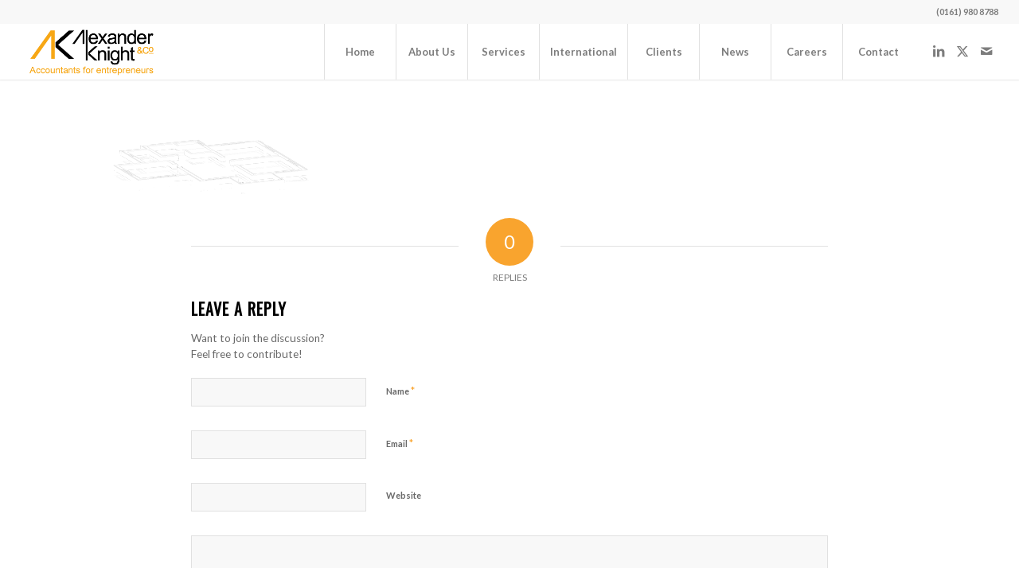

--- FILE ---
content_type: application/javascript
request_url: https://alexanderknightaccountants.co.uk/wp-content/themes/enfold/js/avia-compat.js?ver=5.7.1
body_size: 683
content:
/*
	this prevents dom flickering for elements hidden with js, needs to be outside of dom.ready event.also adds several extra classes for better browser support
	this is a separate file that needs to be loaded at the top of the page. other js functions are loaded before the closing body tag to make the site render faster
*/
"use strict";

var avia_is_mobile = false;
if( /Android|webOS|iPhone|iPad|iPod|BlackBerry|IEMobile|Opera Mini/i.test(navigator.userAgent) && 'ontouchstart' in document.documentElement)
{
	avia_is_mobile = true;
	document.documentElement.className += ' avia_mobile ';
}
else
{
	document.documentElement.className += ' avia_desktop ';
}

document.documentElement.className += ' js_active ';

(function()
{
	//set transform property
	var prefix = [ '-webkit-', '-moz-', '-ms-', '' ],
		transform = '',
		transform2d = false,
		transform3d = false;

	for( var i in prefix )
	{
		// http://artsy.github.io/blog/2012/10/18/so-you-want-to-do-a-css3-3d-transform/
		if( prefix[i] + 'transform' in document.documentElement.style )
		{
			transform2d = true;
			transform = prefix[i] + 'transform';
		}

		if( prefix[i] + 'perspective' in document.documentElement.style )
		{
			transform3d = true;
		}
	}

	if( transform2d )
	{
		document.documentElement.className += ' avia_transform ';
	}

	if( transform3d )
	{
		document.documentElement.className += ' avia_transform3d ';
	}

	//set parallax position to prevent jump at pageload
	if( typeof document.getElementsByClassName == 'function' && typeof document.documentElement.getBoundingClientRect == "function" && avia_is_mobile == false )
	{
		if( transform && window.innerHeight > 0 )
		{
			setTimeout( function()
			{
				var y = 0,
					offsets = {},
					transY = 0,
					parallax = document.getElementsByClassName( "av-parallax" ),
					winTop = window.pageYOffset || document.documentElement.scrollTop;

				for( y = 0; y < parallax.length; y++ )
				{
					parallax[y].style.top = "0px";
					offsets	= parallax[y].getBoundingClientRect();
					transY	= Math.ceil( (window.innerHeight + winTop - offsets.top) * 0.3 );
					parallax[y].style[transform] = "translate(0px, " + transY + "px)";
					parallax[y].style.top = "auto";
					parallax[y].className += ' enabled-parallax ';
				}
			}, 50);
		}
	}
})();
